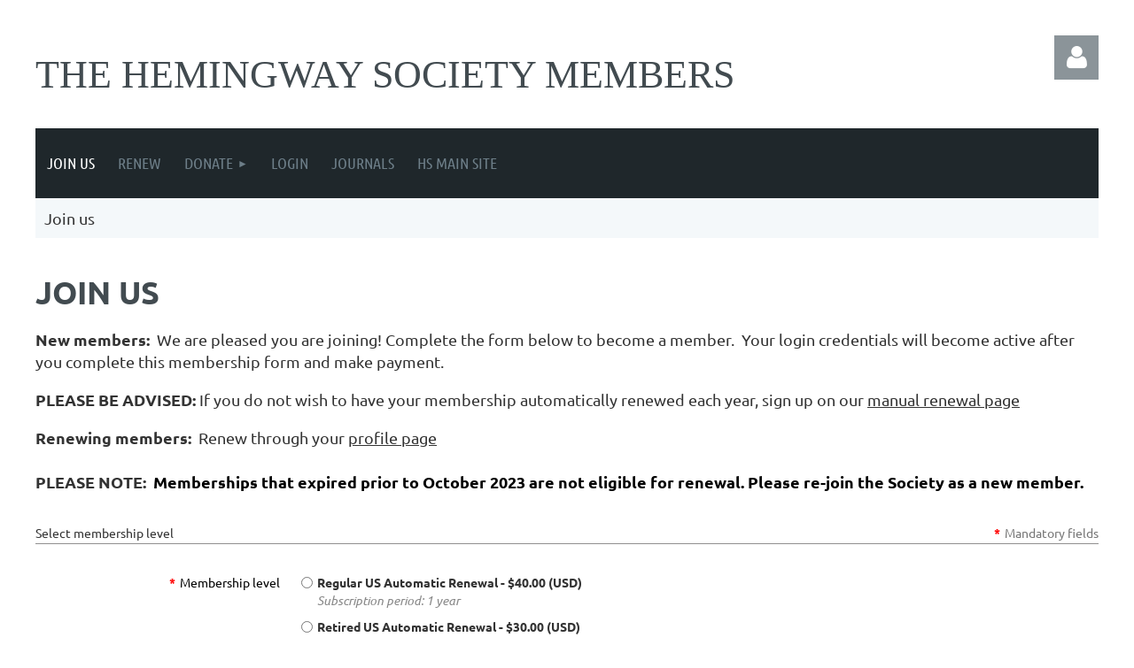

--- FILE ---
content_type: text/html; charset=utf-8
request_url: https://www.google.com/recaptcha/api2/anchor?ar=1&k=6LfmM_UhAAAAAJSHT-BwkAlQgN0mMViOmaK7oEIV&co=aHR0cHM6Ly9tZW1iZXJzLmhlbWluZ3dheXNvY2lldHkub3JnOjQ0Mw..&hl=en&v=PoyoqOPhxBO7pBk68S4YbpHZ&theme=light&size=invisible&anchor-ms=20000&execute-ms=30000&cb=1no645wtecu8
body_size: 49366
content:
<!DOCTYPE HTML><html dir="ltr" lang="en"><head><meta http-equiv="Content-Type" content="text/html; charset=UTF-8">
<meta http-equiv="X-UA-Compatible" content="IE=edge">
<title>reCAPTCHA</title>
<style type="text/css">
/* cyrillic-ext */
@font-face {
  font-family: 'Roboto';
  font-style: normal;
  font-weight: 400;
  font-stretch: 100%;
  src: url(//fonts.gstatic.com/s/roboto/v48/KFO7CnqEu92Fr1ME7kSn66aGLdTylUAMa3GUBHMdazTgWw.woff2) format('woff2');
  unicode-range: U+0460-052F, U+1C80-1C8A, U+20B4, U+2DE0-2DFF, U+A640-A69F, U+FE2E-FE2F;
}
/* cyrillic */
@font-face {
  font-family: 'Roboto';
  font-style: normal;
  font-weight: 400;
  font-stretch: 100%;
  src: url(//fonts.gstatic.com/s/roboto/v48/KFO7CnqEu92Fr1ME7kSn66aGLdTylUAMa3iUBHMdazTgWw.woff2) format('woff2');
  unicode-range: U+0301, U+0400-045F, U+0490-0491, U+04B0-04B1, U+2116;
}
/* greek-ext */
@font-face {
  font-family: 'Roboto';
  font-style: normal;
  font-weight: 400;
  font-stretch: 100%;
  src: url(//fonts.gstatic.com/s/roboto/v48/KFO7CnqEu92Fr1ME7kSn66aGLdTylUAMa3CUBHMdazTgWw.woff2) format('woff2');
  unicode-range: U+1F00-1FFF;
}
/* greek */
@font-face {
  font-family: 'Roboto';
  font-style: normal;
  font-weight: 400;
  font-stretch: 100%;
  src: url(//fonts.gstatic.com/s/roboto/v48/KFO7CnqEu92Fr1ME7kSn66aGLdTylUAMa3-UBHMdazTgWw.woff2) format('woff2');
  unicode-range: U+0370-0377, U+037A-037F, U+0384-038A, U+038C, U+038E-03A1, U+03A3-03FF;
}
/* math */
@font-face {
  font-family: 'Roboto';
  font-style: normal;
  font-weight: 400;
  font-stretch: 100%;
  src: url(//fonts.gstatic.com/s/roboto/v48/KFO7CnqEu92Fr1ME7kSn66aGLdTylUAMawCUBHMdazTgWw.woff2) format('woff2');
  unicode-range: U+0302-0303, U+0305, U+0307-0308, U+0310, U+0312, U+0315, U+031A, U+0326-0327, U+032C, U+032F-0330, U+0332-0333, U+0338, U+033A, U+0346, U+034D, U+0391-03A1, U+03A3-03A9, U+03B1-03C9, U+03D1, U+03D5-03D6, U+03F0-03F1, U+03F4-03F5, U+2016-2017, U+2034-2038, U+203C, U+2040, U+2043, U+2047, U+2050, U+2057, U+205F, U+2070-2071, U+2074-208E, U+2090-209C, U+20D0-20DC, U+20E1, U+20E5-20EF, U+2100-2112, U+2114-2115, U+2117-2121, U+2123-214F, U+2190, U+2192, U+2194-21AE, U+21B0-21E5, U+21F1-21F2, U+21F4-2211, U+2213-2214, U+2216-22FF, U+2308-230B, U+2310, U+2319, U+231C-2321, U+2336-237A, U+237C, U+2395, U+239B-23B7, U+23D0, U+23DC-23E1, U+2474-2475, U+25AF, U+25B3, U+25B7, U+25BD, U+25C1, U+25CA, U+25CC, U+25FB, U+266D-266F, U+27C0-27FF, U+2900-2AFF, U+2B0E-2B11, U+2B30-2B4C, U+2BFE, U+3030, U+FF5B, U+FF5D, U+1D400-1D7FF, U+1EE00-1EEFF;
}
/* symbols */
@font-face {
  font-family: 'Roboto';
  font-style: normal;
  font-weight: 400;
  font-stretch: 100%;
  src: url(//fonts.gstatic.com/s/roboto/v48/KFO7CnqEu92Fr1ME7kSn66aGLdTylUAMaxKUBHMdazTgWw.woff2) format('woff2');
  unicode-range: U+0001-000C, U+000E-001F, U+007F-009F, U+20DD-20E0, U+20E2-20E4, U+2150-218F, U+2190, U+2192, U+2194-2199, U+21AF, U+21E6-21F0, U+21F3, U+2218-2219, U+2299, U+22C4-22C6, U+2300-243F, U+2440-244A, U+2460-24FF, U+25A0-27BF, U+2800-28FF, U+2921-2922, U+2981, U+29BF, U+29EB, U+2B00-2BFF, U+4DC0-4DFF, U+FFF9-FFFB, U+10140-1018E, U+10190-1019C, U+101A0, U+101D0-101FD, U+102E0-102FB, U+10E60-10E7E, U+1D2C0-1D2D3, U+1D2E0-1D37F, U+1F000-1F0FF, U+1F100-1F1AD, U+1F1E6-1F1FF, U+1F30D-1F30F, U+1F315, U+1F31C, U+1F31E, U+1F320-1F32C, U+1F336, U+1F378, U+1F37D, U+1F382, U+1F393-1F39F, U+1F3A7-1F3A8, U+1F3AC-1F3AF, U+1F3C2, U+1F3C4-1F3C6, U+1F3CA-1F3CE, U+1F3D4-1F3E0, U+1F3ED, U+1F3F1-1F3F3, U+1F3F5-1F3F7, U+1F408, U+1F415, U+1F41F, U+1F426, U+1F43F, U+1F441-1F442, U+1F444, U+1F446-1F449, U+1F44C-1F44E, U+1F453, U+1F46A, U+1F47D, U+1F4A3, U+1F4B0, U+1F4B3, U+1F4B9, U+1F4BB, U+1F4BF, U+1F4C8-1F4CB, U+1F4D6, U+1F4DA, U+1F4DF, U+1F4E3-1F4E6, U+1F4EA-1F4ED, U+1F4F7, U+1F4F9-1F4FB, U+1F4FD-1F4FE, U+1F503, U+1F507-1F50B, U+1F50D, U+1F512-1F513, U+1F53E-1F54A, U+1F54F-1F5FA, U+1F610, U+1F650-1F67F, U+1F687, U+1F68D, U+1F691, U+1F694, U+1F698, U+1F6AD, U+1F6B2, U+1F6B9-1F6BA, U+1F6BC, U+1F6C6-1F6CF, U+1F6D3-1F6D7, U+1F6E0-1F6EA, U+1F6F0-1F6F3, U+1F6F7-1F6FC, U+1F700-1F7FF, U+1F800-1F80B, U+1F810-1F847, U+1F850-1F859, U+1F860-1F887, U+1F890-1F8AD, U+1F8B0-1F8BB, U+1F8C0-1F8C1, U+1F900-1F90B, U+1F93B, U+1F946, U+1F984, U+1F996, U+1F9E9, U+1FA00-1FA6F, U+1FA70-1FA7C, U+1FA80-1FA89, U+1FA8F-1FAC6, U+1FACE-1FADC, U+1FADF-1FAE9, U+1FAF0-1FAF8, U+1FB00-1FBFF;
}
/* vietnamese */
@font-face {
  font-family: 'Roboto';
  font-style: normal;
  font-weight: 400;
  font-stretch: 100%;
  src: url(//fonts.gstatic.com/s/roboto/v48/KFO7CnqEu92Fr1ME7kSn66aGLdTylUAMa3OUBHMdazTgWw.woff2) format('woff2');
  unicode-range: U+0102-0103, U+0110-0111, U+0128-0129, U+0168-0169, U+01A0-01A1, U+01AF-01B0, U+0300-0301, U+0303-0304, U+0308-0309, U+0323, U+0329, U+1EA0-1EF9, U+20AB;
}
/* latin-ext */
@font-face {
  font-family: 'Roboto';
  font-style: normal;
  font-weight: 400;
  font-stretch: 100%;
  src: url(//fonts.gstatic.com/s/roboto/v48/KFO7CnqEu92Fr1ME7kSn66aGLdTylUAMa3KUBHMdazTgWw.woff2) format('woff2');
  unicode-range: U+0100-02BA, U+02BD-02C5, U+02C7-02CC, U+02CE-02D7, U+02DD-02FF, U+0304, U+0308, U+0329, U+1D00-1DBF, U+1E00-1E9F, U+1EF2-1EFF, U+2020, U+20A0-20AB, U+20AD-20C0, U+2113, U+2C60-2C7F, U+A720-A7FF;
}
/* latin */
@font-face {
  font-family: 'Roboto';
  font-style: normal;
  font-weight: 400;
  font-stretch: 100%;
  src: url(//fonts.gstatic.com/s/roboto/v48/KFO7CnqEu92Fr1ME7kSn66aGLdTylUAMa3yUBHMdazQ.woff2) format('woff2');
  unicode-range: U+0000-00FF, U+0131, U+0152-0153, U+02BB-02BC, U+02C6, U+02DA, U+02DC, U+0304, U+0308, U+0329, U+2000-206F, U+20AC, U+2122, U+2191, U+2193, U+2212, U+2215, U+FEFF, U+FFFD;
}
/* cyrillic-ext */
@font-face {
  font-family: 'Roboto';
  font-style: normal;
  font-weight: 500;
  font-stretch: 100%;
  src: url(//fonts.gstatic.com/s/roboto/v48/KFO7CnqEu92Fr1ME7kSn66aGLdTylUAMa3GUBHMdazTgWw.woff2) format('woff2');
  unicode-range: U+0460-052F, U+1C80-1C8A, U+20B4, U+2DE0-2DFF, U+A640-A69F, U+FE2E-FE2F;
}
/* cyrillic */
@font-face {
  font-family: 'Roboto';
  font-style: normal;
  font-weight: 500;
  font-stretch: 100%;
  src: url(//fonts.gstatic.com/s/roboto/v48/KFO7CnqEu92Fr1ME7kSn66aGLdTylUAMa3iUBHMdazTgWw.woff2) format('woff2');
  unicode-range: U+0301, U+0400-045F, U+0490-0491, U+04B0-04B1, U+2116;
}
/* greek-ext */
@font-face {
  font-family: 'Roboto';
  font-style: normal;
  font-weight: 500;
  font-stretch: 100%;
  src: url(//fonts.gstatic.com/s/roboto/v48/KFO7CnqEu92Fr1ME7kSn66aGLdTylUAMa3CUBHMdazTgWw.woff2) format('woff2');
  unicode-range: U+1F00-1FFF;
}
/* greek */
@font-face {
  font-family: 'Roboto';
  font-style: normal;
  font-weight: 500;
  font-stretch: 100%;
  src: url(//fonts.gstatic.com/s/roboto/v48/KFO7CnqEu92Fr1ME7kSn66aGLdTylUAMa3-UBHMdazTgWw.woff2) format('woff2');
  unicode-range: U+0370-0377, U+037A-037F, U+0384-038A, U+038C, U+038E-03A1, U+03A3-03FF;
}
/* math */
@font-face {
  font-family: 'Roboto';
  font-style: normal;
  font-weight: 500;
  font-stretch: 100%;
  src: url(//fonts.gstatic.com/s/roboto/v48/KFO7CnqEu92Fr1ME7kSn66aGLdTylUAMawCUBHMdazTgWw.woff2) format('woff2');
  unicode-range: U+0302-0303, U+0305, U+0307-0308, U+0310, U+0312, U+0315, U+031A, U+0326-0327, U+032C, U+032F-0330, U+0332-0333, U+0338, U+033A, U+0346, U+034D, U+0391-03A1, U+03A3-03A9, U+03B1-03C9, U+03D1, U+03D5-03D6, U+03F0-03F1, U+03F4-03F5, U+2016-2017, U+2034-2038, U+203C, U+2040, U+2043, U+2047, U+2050, U+2057, U+205F, U+2070-2071, U+2074-208E, U+2090-209C, U+20D0-20DC, U+20E1, U+20E5-20EF, U+2100-2112, U+2114-2115, U+2117-2121, U+2123-214F, U+2190, U+2192, U+2194-21AE, U+21B0-21E5, U+21F1-21F2, U+21F4-2211, U+2213-2214, U+2216-22FF, U+2308-230B, U+2310, U+2319, U+231C-2321, U+2336-237A, U+237C, U+2395, U+239B-23B7, U+23D0, U+23DC-23E1, U+2474-2475, U+25AF, U+25B3, U+25B7, U+25BD, U+25C1, U+25CA, U+25CC, U+25FB, U+266D-266F, U+27C0-27FF, U+2900-2AFF, U+2B0E-2B11, U+2B30-2B4C, U+2BFE, U+3030, U+FF5B, U+FF5D, U+1D400-1D7FF, U+1EE00-1EEFF;
}
/* symbols */
@font-face {
  font-family: 'Roboto';
  font-style: normal;
  font-weight: 500;
  font-stretch: 100%;
  src: url(//fonts.gstatic.com/s/roboto/v48/KFO7CnqEu92Fr1ME7kSn66aGLdTylUAMaxKUBHMdazTgWw.woff2) format('woff2');
  unicode-range: U+0001-000C, U+000E-001F, U+007F-009F, U+20DD-20E0, U+20E2-20E4, U+2150-218F, U+2190, U+2192, U+2194-2199, U+21AF, U+21E6-21F0, U+21F3, U+2218-2219, U+2299, U+22C4-22C6, U+2300-243F, U+2440-244A, U+2460-24FF, U+25A0-27BF, U+2800-28FF, U+2921-2922, U+2981, U+29BF, U+29EB, U+2B00-2BFF, U+4DC0-4DFF, U+FFF9-FFFB, U+10140-1018E, U+10190-1019C, U+101A0, U+101D0-101FD, U+102E0-102FB, U+10E60-10E7E, U+1D2C0-1D2D3, U+1D2E0-1D37F, U+1F000-1F0FF, U+1F100-1F1AD, U+1F1E6-1F1FF, U+1F30D-1F30F, U+1F315, U+1F31C, U+1F31E, U+1F320-1F32C, U+1F336, U+1F378, U+1F37D, U+1F382, U+1F393-1F39F, U+1F3A7-1F3A8, U+1F3AC-1F3AF, U+1F3C2, U+1F3C4-1F3C6, U+1F3CA-1F3CE, U+1F3D4-1F3E0, U+1F3ED, U+1F3F1-1F3F3, U+1F3F5-1F3F7, U+1F408, U+1F415, U+1F41F, U+1F426, U+1F43F, U+1F441-1F442, U+1F444, U+1F446-1F449, U+1F44C-1F44E, U+1F453, U+1F46A, U+1F47D, U+1F4A3, U+1F4B0, U+1F4B3, U+1F4B9, U+1F4BB, U+1F4BF, U+1F4C8-1F4CB, U+1F4D6, U+1F4DA, U+1F4DF, U+1F4E3-1F4E6, U+1F4EA-1F4ED, U+1F4F7, U+1F4F9-1F4FB, U+1F4FD-1F4FE, U+1F503, U+1F507-1F50B, U+1F50D, U+1F512-1F513, U+1F53E-1F54A, U+1F54F-1F5FA, U+1F610, U+1F650-1F67F, U+1F687, U+1F68D, U+1F691, U+1F694, U+1F698, U+1F6AD, U+1F6B2, U+1F6B9-1F6BA, U+1F6BC, U+1F6C6-1F6CF, U+1F6D3-1F6D7, U+1F6E0-1F6EA, U+1F6F0-1F6F3, U+1F6F7-1F6FC, U+1F700-1F7FF, U+1F800-1F80B, U+1F810-1F847, U+1F850-1F859, U+1F860-1F887, U+1F890-1F8AD, U+1F8B0-1F8BB, U+1F8C0-1F8C1, U+1F900-1F90B, U+1F93B, U+1F946, U+1F984, U+1F996, U+1F9E9, U+1FA00-1FA6F, U+1FA70-1FA7C, U+1FA80-1FA89, U+1FA8F-1FAC6, U+1FACE-1FADC, U+1FADF-1FAE9, U+1FAF0-1FAF8, U+1FB00-1FBFF;
}
/* vietnamese */
@font-face {
  font-family: 'Roboto';
  font-style: normal;
  font-weight: 500;
  font-stretch: 100%;
  src: url(//fonts.gstatic.com/s/roboto/v48/KFO7CnqEu92Fr1ME7kSn66aGLdTylUAMa3OUBHMdazTgWw.woff2) format('woff2');
  unicode-range: U+0102-0103, U+0110-0111, U+0128-0129, U+0168-0169, U+01A0-01A1, U+01AF-01B0, U+0300-0301, U+0303-0304, U+0308-0309, U+0323, U+0329, U+1EA0-1EF9, U+20AB;
}
/* latin-ext */
@font-face {
  font-family: 'Roboto';
  font-style: normal;
  font-weight: 500;
  font-stretch: 100%;
  src: url(//fonts.gstatic.com/s/roboto/v48/KFO7CnqEu92Fr1ME7kSn66aGLdTylUAMa3KUBHMdazTgWw.woff2) format('woff2');
  unicode-range: U+0100-02BA, U+02BD-02C5, U+02C7-02CC, U+02CE-02D7, U+02DD-02FF, U+0304, U+0308, U+0329, U+1D00-1DBF, U+1E00-1E9F, U+1EF2-1EFF, U+2020, U+20A0-20AB, U+20AD-20C0, U+2113, U+2C60-2C7F, U+A720-A7FF;
}
/* latin */
@font-face {
  font-family: 'Roboto';
  font-style: normal;
  font-weight: 500;
  font-stretch: 100%;
  src: url(//fonts.gstatic.com/s/roboto/v48/KFO7CnqEu92Fr1ME7kSn66aGLdTylUAMa3yUBHMdazQ.woff2) format('woff2');
  unicode-range: U+0000-00FF, U+0131, U+0152-0153, U+02BB-02BC, U+02C6, U+02DA, U+02DC, U+0304, U+0308, U+0329, U+2000-206F, U+20AC, U+2122, U+2191, U+2193, U+2212, U+2215, U+FEFF, U+FFFD;
}
/* cyrillic-ext */
@font-face {
  font-family: 'Roboto';
  font-style: normal;
  font-weight: 900;
  font-stretch: 100%;
  src: url(//fonts.gstatic.com/s/roboto/v48/KFO7CnqEu92Fr1ME7kSn66aGLdTylUAMa3GUBHMdazTgWw.woff2) format('woff2');
  unicode-range: U+0460-052F, U+1C80-1C8A, U+20B4, U+2DE0-2DFF, U+A640-A69F, U+FE2E-FE2F;
}
/* cyrillic */
@font-face {
  font-family: 'Roboto';
  font-style: normal;
  font-weight: 900;
  font-stretch: 100%;
  src: url(//fonts.gstatic.com/s/roboto/v48/KFO7CnqEu92Fr1ME7kSn66aGLdTylUAMa3iUBHMdazTgWw.woff2) format('woff2');
  unicode-range: U+0301, U+0400-045F, U+0490-0491, U+04B0-04B1, U+2116;
}
/* greek-ext */
@font-face {
  font-family: 'Roboto';
  font-style: normal;
  font-weight: 900;
  font-stretch: 100%;
  src: url(//fonts.gstatic.com/s/roboto/v48/KFO7CnqEu92Fr1ME7kSn66aGLdTylUAMa3CUBHMdazTgWw.woff2) format('woff2');
  unicode-range: U+1F00-1FFF;
}
/* greek */
@font-face {
  font-family: 'Roboto';
  font-style: normal;
  font-weight: 900;
  font-stretch: 100%;
  src: url(//fonts.gstatic.com/s/roboto/v48/KFO7CnqEu92Fr1ME7kSn66aGLdTylUAMa3-UBHMdazTgWw.woff2) format('woff2');
  unicode-range: U+0370-0377, U+037A-037F, U+0384-038A, U+038C, U+038E-03A1, U+03A3-03FF;
}
/* math */
@font-face {
  font-family: 'Roboto';
  font-style: normal;
  font-weight: 900;
  font-stretch: 100%;
  src: url(//fonts.gstatic.com/s/roboto/v48/KFO7CnqEu92Fr1ME7kSn66aGLdTylUAMawCUBHMdazTgWw.woff2) format('woff2');
  unicode-range: U+0302-0303, U+0305, U+0307-0308, U+0310, U+0312, U+0315, U+031A, U+0326-0327, U+032C, U+032F-0330, U+0332-0333, U+0338, U+033A, U+0346, U+034D, U+0391-03A1, U+03A3-03A9, U+03B1-03C9, U+03D1, U+03D5-03D6, U+03F0-03F1, U+03F4-03F5, U+2016-2017, U+2034-2038, U+203C, U+2040, U+2043, U+2047, U+2050, U+2057, U+205F, U+2070-2071, U+2074-208E, U+2090-209C, U+20D0-20DC, U+20E1, U+20E5-20EF, U+2100-2112, U+2114-2115, U+2117-2121, U+2123-214F, U+2190, U+2192, U+2194-21AE, U+21B0-21E5, U+21F1-21F2, U+21F4-2211, U+2213-2214, U+2216-22FF, U+2308-230B, U+2310, U+2319, U+231C-2321, U+2336-237A, U+237C, U+2395, U+239B-23B7, U+23D0, U+23DC-23E1, U+2474-2475, U+25AF, U+25B3, U+25B7, U+25BD, U+25C1, U+25CA, U+25CC, U+25FB, U+266D-266F, U+27C0-27FF, U+2900-2AFF, U+2B0E-2B11, U+2B30-2B4C, U+2BFE, U+3030, U+FF5B, U+FF5D, U+1D400-1D7FF, U+1EE00-1EEFF;
}
/* symbols */
@font-face {
  font-family: 'Roboto';
  font-style: normal;
  font-weight: 900;
  font-stretch: 100%;
  src: url(//fonts.gstatic.com/s/roboto/v48/KFO7CnqEu92Fr1ME7kSn66aGLdTylUAMaxKUBHMdazTgWw.woff2) format('woff2');
  unicode-range: U+0001-000C, U+000E-001F, U+007F-009F, U+20DD-20E0, U+20E2-20E4, U+2150-218F, U+2190, U+2192, U+2194-2199, U+21AF, U+21E6-21F0, U+21F3, U+2218-2219, U+2299, U+22C4-22C6, U+2300-243F, U+2440-244A, U+2460-24FF, U+25A0-27BF, U+2800-28FF, U+2921-2922, U+2981, U+29BF, U+29EB, U+2B00-2BFF, U+4DC0-4DFF, U+FFF9-FFFB, U+10140-1018E, U+10190-1019C, U+101A0, U+101D0-101FD, U+102E0-102FB, U+10E60-10E7E, U+1D2C0-1D2D3, U+1D2E0-1D37F, U+1F000-1F0FF, U+1F100-1F1AD, U+1F1E6-1F1FF, U+1F30D-1F30F, U+1F315, U+1F31C, U+1F31E, U+1F320-1F32C, U+1F336, U+1F378, U+1F37D, U+1F382, U+1F393-1F39F, U+1F3A7-1F3A8, U+1F3AC-1F3AF, U+1F3C2, U+1F3C4-1F3C6, U+1F3CA-1F3CE, U+1F3D4-1F3E0, U+1F3ED, U+1F3F1-1F3F3, U+1F3F5-1F3F7, U+1F408, U+1F415, U+1F41F, U+1F426, U+1F43F, U+1F441-1F442, U+1F444, U+1F446-1F449, U+1F44C-1F44E, U+1F453, U+1F46A, U+1F47D, U+1F4A3, U+1F4B0, U+1F4B3, U+1F4B9, U+1F4BB, U+1F4BF, U+1F4C8-1F4CB, U+1F4D6, U+1F4DA, U+1F4DF, U+1F4E3-1F4E6, U+1F4EA-1F4ED, U+1F4F7, U+1F4F9-1F4FB, U+1F4FD-1F4FE, U+1F503, U+1F507-1F50B, U+1F50D, U+1F512-1F513, U+1F53E-1F54A, U+1F54F-1F5FA, U+1F610, U+1F650-1F67F, U+1F687, U+1F68D, U+1F691, U+1F694, U+1F698, U+1F6AD, U+1F6B2, U+1F6B9-1F6BA, U+1F6BC, U+1F6C6-1F6CF, U+1F6D3-1F6D7, U+1F6E0-1F6EA, U+1F6F0-1F6F3, U+1F6F7-1F6FC, U+1F700-1F7FF, U+1F800-1F80B, U+1F810-1F847, U+1F850-1F859, U+1F860-1F887, U+1F890-1F8AD, U+1F8B0-1F8BB, U+1F8C0-1F8C1, U+1F900-1F90B, U+1F93B, U+1F946, U+1F984, U+1F996, U+1F9E9, U+1FA00-1FA6F, U+1FA70-1FA7C, U+1FA80-1FA89, U+1FA8F-1FAC6, U+1FACE-1FADC, U+1FADF-1FAE9, U+1FAF0-1FAF8, U+1FB00-1FBFF;
}
/* vietnamese */
@font-face {
  font-family: 'Roboto';
  font-style: normal;
  font-weight: 900;
  font-stretch: 100%;
  src: url(//fonts.gstatic.com/s/roboto/v48/KFO7CnqEu92Fr1ME7kSn66aGLdTylUAMa3OUBHMdazTgWw.woff2) format('woff2');
  unicode-range: U+0102-0103, U+0110-0111, U+0128-0129, U+0168-0169, U+01A0-01A1, U+01AF-01B0, U+0300-0301, U+0303-0304, U+0308-0309, U+0323, U+0329, U+1EA0-1EF9, U+20AB;
}
/* latin-ext */
@font-face {
  font-family: 'Roboto';
  font-style: normal;
  font-weight: 900;
  font-stretch: 100%;
  src: url(//fonts.gstatic.com/s/roboto/v48/KFO7CnqEu92Fr1ME7kSn66aGLdTylUAMa3KUBHMdazTgWw.woff2) format('woff2');
  unicode-range: U+0100-02BA, U+02BD-02C5, U+02C7-02CC, U+02CE-02D7, U+02DD-02FF, U+0304, U+0308, U+0329, U+1D00-1DBF, U+1E00-1E9F, U+1EF2-1EFF, U+2020, U+20A0-20AB, U+20AD-20C0, U+2113, U+2C60-2C7F, U+A720-A7FF;
}
/* latin */
@font-face {
  font-family: 'Roboto';
  font-style: normal;
  font-weight: 900;
  font-stretch: 100%;
  src: url(//fonts.gstatic.com/s/roboto/v48/KFO7CnqEu92Fr1ME7kSn66aGLdTylUAMa3yUBHMdazQ.woff2) format('woff2');
  unicode-range: U+0000-00FF, U+0131, U+0152-0153, U+02BB-02BC, U+02C6, U+02DA, U+02DC, U+0304, U+0308, U+0329, U+2000-206F, U+20AC, U+2122, U+2191, U+2193, U+2212, U+2215, U+FEFF, U+FFFD;
}

</style>
<link rel="stylesheet" type="text/css" href="https://www.gstatic.com/recaptcha/releases/PoyoqOPhxBO7pBk68S4YbpHZ/styles__ltr.css">
<script nonce="kCuIkuupynwXQ1YF80F6kQ" type="text/javascript">window['__recaptcha_api'] = 'https://www.google.com/recaptcha/api2/';</script>
<script type="text/javascript" src="https://www.gstatic.com/recaptcha/releases/PoyoqOPhxBO7pBk68S4YbpHZ/recaptcha__en.js" nonce="kCuIkuupynwXQ1YF80F6kQ">
      
    </script></head>
<body><div id="rc-anchor-alert" class="rc-anchor-alert"></div>
<input type="hidden" id="recaptcha-token" value="[base64]">
<script type="text/javascript" nonce="kCuIkuupynwXQ1YF80F6kQ">
      recaptcha.anchor.Main.init("[\x22ainput\x22,[\x22bgdata\x22,\x22\x22,\[base64]/[base64]/[base64]/[base64]/[base64]/UltsKytdPUU6KEU8MjA0OD9SW2wrK109RT4+NnwxOTI6KChFJjY0NTEyKT09NTUyOTYmJk0rMTxjLmxlbmd0aCYmKGMuY2hhckNvZGVBdChNKzEpJjY0NTEyKT09NTYzMjA/[base64]/[base64]/[base64]/[base64]/[base64]/[base64]/[base64]\x22,\[base64]\x22,\x22XsKew4oaw6fChcO0S8OWwrFiOsO3DsKpeWJKw7HDrzDDtMK/wpbCimfDvl/DlwoLaDIXewA+V8KuwrZUwoFGIx4lw6TCrTVRw63CiWppwpAPL0jClUYvw73Cl8Kqw5JSD3fCqXXDs8KNMcKDwrDDjEcFIMK2wozDrMK1I2c1wo3CoMOpTcOVwo7DrQ7DkF0HfMK4wrXDo8O/YMKWwq9vw4UcN1/CtsKkABx8Ki/Cp0TDnsKyw5TCmcOtw53Cs8OwZMKmwqvDphTDoQ7Dm2I+woDDscKtT8KREcKeOUMdwrMTwoA6eBrDggl4w73CsDfCl2NcwobDjT/DnUZUw6vDomUOw74Bw67DrCHCoiQ/w5HCmHpjLFptcVHDmCErLsOkTFXCqsOKW8OcwqB+DcK9woHCtMOAw6TClj/CnngDFiIaEnc/w6jDhhFbWDTCkWhUwo3CqMOiw6ZRKcO/wpnDi0YxDsK+NC3CnEbCsV49wr/[base64]/DgyLDkkvCi8Omwr9KDjTCqmMVwqZaw791w6FcJMOgDx1aw7fCqMKQw63CgDLCkgjCmE3ClW7CsyBhV8O3OUdCBcKowr7DgR47w7PCqjnDgcKXJsKfP0XDmcKLw7LCpyvDsAg+w5zCrCkRQ3Znwr9YKcOzBsK3w6XCnH7CjU/CpcKNWMKNLxpeaCYWw6/DqMKhw7LCrXl6WwTDthg4AsO+TgF7RBnDl0zDqTASwqYzwrAxaMK4wpJ1w4UJwqN+eMO5Q3E9Pw/CoVzCjw8tVxgpQxLDh8Kew4k7w77DicOQw5tIwoPCqsKZFytmwqzCsjDCtXxgYcOJcsKGwprCmsKAwqDCsMOjXXDDlsOjb0fDtiFSaFJwwqdFwrAkw6fCtsKkwrXCscKtwrEfTgHDmVkHw6TCgsKjeQFow5lVw41nw6bCmsKtw4DDrcO+bw5XwrwBwqVcaTfCjcK/w6YNwrZ4wr9FewLDoMKUBDcoBDHCqMKXHcOmwrDDgMOiYMKmw4IHAsK+wqw1wofCscK4WVlfwq0Rw7VmwrErw5/DpsKQa8KCwpByRB7CpGM/w54LfTkuwq0jw7bDgMO5wrbDqcK0w7wHwpR3DFHDl8K2wpfDuF/CisOjYsKzw6XChcKnZMKHCsOkYRDDocK/aF7Dh8KhNMObdmvCk8KiMMOpw75ucsK8w5HCqHVfwpkXZh40wqXDhDjDu8OWwrXDq8KhKBtcw5LDrMOLwq/CsnXCgidwwqRzZMOlMsKNwpHCp8KbwozCvm3CjMKxWsKWH8KkwpjDhWteZ21OWMOMY8KeK8Kywo/CusO/w7cdw64zw6XCvDIBwqjCkF7DkVXCtnjClFw6w4XDgsKEF8KLwoRyWiEJwrDCpMOZFXTCs2BRwr0Mw7JnacOOdU8Ye8KCAlfDoCJXwpshwqjDjsOWXcKVIsOKw71ow5/ChsKlfsO2ZMKYe8KRAmwcwrDCisKuDSHCm2/DrMKdaVAYUBYZNVvCtMOLDsOzw698KMKVw6tqIFjCnQ3Co2rCsXrDr8OCa0jDs8KeKcK3w5cSc8KGGD/CncKmEycfdMKsCx5zw7NVbsKCcQfDv8OcwpHCswBFVsKLbUsfwoIRwqDCs8KCPMKQaMOjw5BywqrDosKww4nDn1s4L8O4wpR0w6HDsFscw5rDrTbCn8KtwrsQwonDszLDtxVPw79OF8Kbw73CkWDDusKcwpjDj8KCw40dA8Orwog/E8Kkd8KIZMKiwpvDmQdIw5Z+SG8wC00ZVAPDtsOiJ0LDjcKpfMO5w77DnBfDkMKmLQgJJcO3YmEoTMKCHGzDlkUpb8Kmw5/Cm8OpKAbCsW3Co8Opw5/[base64]/CoS/[base64]/DtTfDhRYBKMOyw6ELw4U+w4USbsOBQh7DoMKZw6Ize8KtScKsJ2nDpMKyFzMcw7AxwoTCsMK4SAzCuMOte8OHTcKLQ8OtesKROMOlwpPCvzZ1wr5UQsOeLcKRw697w5N6QcORb8KIQMOcP8Ktw7AhDkvCuHfDoMOLwp/DhsOTYcK5w4fDo8Klw65ZAsKfFMONw4YMwp17w6N2wqZawo3DhMOKw7PDuG1HasOvDsKww4VhwqzCqMKSw4MzYg9nw6XDqEB7KxTCok4gKMKqw44TwrTDljVbwq/DhivDv8OvwrjDisOhw6jCk8KDwqFLRMKIAS/ChMOdM8KPV8K6wrI/w7bDllEawojDhChVw6fDhS5nejDCi1LCqcKxw7/DmMOPw6AdGisOwrLCqcKxRMOIw7pIwr3DrcOmw4fDrcOwFMK8wr3CvH8Pw68HZjU3w4cse8OWAiFfw7FowobDq2liw6PCl8KwRBx/dFjDjjvCtcKOw4/CmcO2w6VpJVkRwr7DlCTDnMKTAl8hwrPCpMKtwqAsIVBLw6nDrXzCq8Kowr8XQ8KNesKIwpXDlVTDn8KcwrdawrkXOcOcw74RQ8KJw5PCkcKRwq3CuBnDg8KiwqUXwqZawocyWMOfw79Pwq/CsjRgHmrCpMOGw74MWTg4w5PCu0/Cv8Kbw7Z3w7jDgRXChzF6EmPDoXvDhk44NEzDsi3Cg8KewoLDncK9w6IKZMO3V8O6w7/DrifCnwjCnxPDhBHDr3nCscO1w7piwpNrw4dfeXfChMKZw4DDiMOgwrnClkTDr8Klw7xlNSAYwqIHw7xAeUfDlMKFw7wEw5AlAjzDj8O4esK1NQE/wqp6H3XCssK7woDDiMOfTFPCpSfDvMKvYsKlGsOyw5TCkMKfXnJUwp/Du8KlVcKgQT7CpXbDosOKwqYeeE/[base64]/wqtXG8OcfMOvwq92w5jDnRrDqsKbw6TCj2XDrcK1DkHCqMK3HMKzEcOAw5fDjzcsKcK2wqrDvsKPDMKwwoQKw4fCjwUiw4UBTsKewonCtMOcacOZWErCv3kOXWRuaQXDgR7DjcKZPloRwp/[base64]/wq4/wo4IXMKAGW1kw4bCjsOLwrDCoS5YRz7CpQxbfsK3VWnClnnCqX7Co8KqaMOIw47Cs8OSd8OleW7DkcOOwrA/w5VLYMORwrvCuwvCncKDMxZXw4pCwoPCvw3DoT7CpxopwoZgNjrCiMOlw6vDisKTVMO8wqfDpgnDlzt1WgrCuiYHa1tdwqbCn8OAdsKLw7cbw5XCo3jCtsO8OUrCrMOTwo3CnUEiw4lwwqrCoEPDrMOMw6gpwoYtFQjClnTCncK/w69jw4HCkcOaw73Ck8KvCFshwpTDqUFKCljDvMKrTMKoLcK0w6FUbsKCCMKrwqcED1hRDiFNw53DpzvCqCcaHcO9NWnDqcKIeWzCkMKrasOow51PWErCpRRtRjfDoWtMwqlfwobDiUQnw6Y4HMKdflAeH8Oowo4twrdTEDdjAsOXw78aRcK/XsOeYMOqTCTCocO5w5Uiw6HDmMO6w6zDqMO9VSDDgMKXK8O/K8KHPnPDhn3Co8OJw7XCiMOdw4BMwqPDmsOdw4PCmsODYmBkOcKLwoBsw6XCuXlmWmHDvWsnW8OjwoLDmMOgw5crdMOBI8OARMOAw6DChixJNsOAw6nDvlrCmcOvfzoIwoHDtRUzM8Ovf0zCl8KRw4B/wqJlwpXCgjEWw6zDl8OFw5HDkEJiwpnDo8OPJkEfwrTChMKuDcK/wqRYJVZEw64rwpjDu3AdwpfCqAZzWDrDkQPChgnDgcKmQsOcw4I3awDCpBPDri/DlhnDgXkcwrZtwoJHw4PCpgzDvxXClcOgTVrCiHvDt8KFPcKsfB1JCXjCmG4OwprDo8Kiw6DCu8K4wqLDnTjCmnXDk3DDjmXDscKPQMODwpcowqhFcGBvwrXDkmBEw60/Cl5qw71hHsK4LwvCpHNvwqMyVMKsDMKqwpw5w47Dr8OscMKkcsOWLSJpw4HDkMKLGkNeYsODwqQcwoHDsg7CtV/[base64]/[base64]/Dt8OVecOMwqPDocOmwoHDvVFmKMO5NDbDh8OBw742w47DgsOKBcKAWTvDnDLCmWkzw6TCqsKYw5hhJG0CHsKfM07ClcOZwrrDtFRQZcOEbC7Dn21pw4rCtsK3PhbDhkp7w4/DjyDCpBcKfm3ClU40FQ0db8KNw6jDnwfDo8KeR2wrwqRjwrjDp0oBQMK1NhvDmBoVw7DCgwkbRMOqw5jCnCF9UB7CncKnex0iVwHCmERewrRUw5cEb1pEwrw0IsOEUcKEOTU/DHB9w7fDkcKKYkPDoAMkRy3Co3xHWsKsEsKSw7drWlxEw6Urw7rCqB/ChsK5wpZ6TnvDqMKETmrCkx17w7lIHmNKBH4CwozDp8O2wqTDmcKuw6bClFPCknoXK8Oqwqw2UMKzCBvCnEhywoDDqMKWwoTDmMOXw5LDpQTCrirDlcOowpoJwqLCtMOTcGBIQcKtw47DkmrDkDjClBXCjMK3JjFPG0ddcmZsw4ciw6F4wozCg8KTwqlnw5/[base64]/DgsKOHFvDt1hww4g5XFtCw7Atw5nDrcKuUsKLUiJ0W8KFwopDOEZXQ3rDosOsw5Ucw6zDqAHDjSkicSklwrcbwrbDtMOww5oWw5TCjEnCpsKiEMK4w63DsMOOAybCvSXCv8OzwogKMShdwpJ9wpMuw5/DjGHDjzR0PMO0Tn1Iwo3DkCDCvsK3JMK7EMOVNsKgwpHCp8K7w7prMz92w5HDhMOYw63Dt8KHwq40JsK6UcOFw5dSwp/Dh1nCkcKXw5nDhHzDsk8odzrDlcKew7pJw4/Dp1rCoMKKSsKJF8Olw5bDhcOFwoNzwpDCkmnDq8KXw6/DkzPCpcOqdcO6PMODMSXCqsORQsKKFFRqwoZGw73DvlPDmMOYw7F+wpEIXmpvw6HDucOFw67DkMOuw4PDi8KIw65/wqgTJ8KSZMKRw6vClcOiwqLCicKowpkDwqPDiwtjOk10D8Kyw4kSw6nCsVTDlj3DosOkwrzDgjjCg8O3wrt4w4rDmG/DgBo3wroOFsKfX8OGdEnDkMKIwoE+HcOTTxk4Q8KLwrRTwojCsh7DiMK/w5YaFw0lw58hFjFuw60IT8OsETDDmsKLVzHCrsKMCMKZBjfCgj/CqsOgw6vCpcKuKD5dw4NDwq54OlxdIcOZE8KKwrLCq8O1M2nCjsOswrIHw5wKw6RVw5nClcK/e8Oww67Dh2/DjUPCk8KrOcKGFi1Rw4zDpsKmwq7CoQh/w4HCiMOzw61zO8OAHsOTAMOfUhNYFMOdw4nCpQs5bMOjamgSfHjCi07Dm8K5FWlPwr3Do2Alw6E7MBfDtn9swq3DvV3CukY4OVkTw4/DpGNqXMKvw6MRwpTDuHxbw6LChgVza8OJRcKCGcO1VsOSaUPDjgJAw47Dhh/Dgi1tG8KRw5Qpwo3DosOUX8OvC2PDlMO1YMOnSMO6w7vDrMKcCRFlVsOWw4PCoHbCin0KwoUIRMKnwqPCl8OuBFMrWcOLw73Dt3MLfsOxw6XCvEXDm8Olw4tMJHtDw6PDiHzCtsORw5g/wo3Dp8KSwrLDjUpydWbCgMK/IMKBwr7CgsKRwqI6w7LCpsKvF17DnMK1ZDzClMKJJAnDs17Ci8OyZ2vCqSnDrMOTw4hjIsK0RsK5FcO1CDzCrcKJUMK7NMK2X8K1woDClsKTUEosw7XCs8OLVG3CksKXRsKXBcO/w6tvwrt5LMK/w43DtMKzU8OLOXDCll/Do8KwwqwUwrcBw5FPw4TDr3vDgGXCmmXClR7DmMO1c8O9wrvCjMOCwr/Dh8Onw5zDuGADLcOCV3DDiAAbw4TCnGlPwr9MJ07CpTPCtGzCq8Ota8ODT8OqGsO0TTR8G30Zwp9RP8OEw63Ci2wOw6pfw7/CnsKVOcKCw6JmwqzDlTHCq2EuASzCklLDtChiw7FOw5sLen3CncOUw67CosKsw7kOw7DCoMOww6d7wrcbaMOfKMOySsK4RMO2wrPDucOWwojDj8K1Mh0lLjUjwqXDjsKAVl/CkxM4AcKlM8Kkw7rDtsKQQcOwBcOqw5XDt8O+wprCjMONHwMMw6Bqw65ALcKNJMK/asO2w4gbMsKJOxTCh1PDtcKKwokmawLCjDDDo8K5cMOkWMKiT8K8w6VYXMOzYTZlGynDqzrCgsKAw6hONVbDnBtiWDtECRAEGcOrwqXCrMO8CsOoS2opOm/CkMOAacOcKcKEwrEnWMOxwqhlRcO6wpQqbTMPMm0fS3o2YsO+NnHCn0zCrBcyw6lewrvCisOOBnxqw7FsXsKcwqHCpsKzw7PCtMO/w7nCjcO0BsOqwqA2wofDtHvDhMKaT8OFbMOgFCLDg05Rw5c5WMOswqXDrmB3woUyUcK4ATPDkcOQw61KwoLCqWg8w4TCtAN/w4XDpC8Fwpslw4JZP3HCosOeJ8Krw6gBwqnCjcKOw5HCqkXDgcK9QsKRw47DqcOFXsOwwq/DsGLCmcOHTXzDpnEoQsORwqDDvMKZFRpew45gwrFxKyE7H8O/w4DDn8OcwqnCiG/DksOTw5gRZT7ChMKWOcKJw5/Cux0LwrjDlcKtwqAJXcO6wrRMUsKaJwnCl8OhLyrDv0/CsgLDmj3DlsOnw6QXwq7DtUpGKBBmwq/DnELChz17G2dDFMO2a8O1d3zCmMKcGXU5IBrDvB7DvsOLw4gTwprDuMK9wr8lw7osw6XCjVzDv8KoQ1bCqkfCsE82w6TDgMKCw488WsK/[base64]/[base64]/CpsOxezvChMKpMn4VwptSwqdbUMKqdcOkwrYGwo3CuMOjw5ghwqFEwqssKh3DtH7CmsOXJmlZw5zCsxTCrMKBwpQ3AMOlw4nCu1Vye8KWD03CrsKbecOIw7k4w5dow55uw6EYIMOTbzALwo9Mw6/[base64]/IEtCwpEHfkfDhCXCoSTCvcOYw6LCuS02BXXCrno9w5LCtMK0WEpzMnXDrBIpdMKHwpXCmlzCuQ/Cl8Oewp3DtyvDim7Cm8Orw57DusKXFsO2wqVXclgqdzLCrU7CnTVGwpbDhcKRQwI3T8OTwoPCgB7CkABWw6/DvEdBWMKlL2/ChgXCrMKUA8OIBQzCnsO6e8KtYsK+woHDl30sGwTDoHowwqB4wp/DssKKTsKlN8K4GcOrw5jDqMO3wq9hwrwrw7bDv2/CkRAEdlRFw7URw4PCtz55S0FuVyZHwqw0d2NIDcOFwq/ChCzCiBgtP8OiwoBYw7ILw6PDhsOrwoo2dVvCsMKXClbCjHECwodXwqjCuMKnf8KTw4V3wr3CpBpNHcO1w6vDp2PCkhnDrsKHw51ewo9zJ3N4wqDCrcKUw7/CqQYww5PCuMKMwqEUAxpRw6/DsSvDpCJpwrnDogPDlWtiw4rDn17ChmADw5zClzHDh8O0PcOzRcKdwrbDrxjCmMOsJcOVZFVgwrLDl0zCv8K3wpLDssKNecOBwq3Dn2BiNcOBw4LDpsKvXsOSw5zCh8KUA8OKwpVVw7p3QB01fsOTM8KfwpV/woERwpJCandCeTLDrCbDl8KTwo4/[base64]/SwwwwrHCpsKtw7vDmcK7CsKhLcKbwpvCmsO9CWgcwrphw5AzYVFWw5PCnhDCpA1kLsO3wplGHFQ5wqbCm8KfBz7DkmoEXy5HS8K0X8KAwrnDk8O6w6QCKcOtwqrDlMOhwpE/LVgNa8K7w61FQMKzQTPCt1rDsWEOKsOww67Drw0pT0dbwqzDkh5TwpLDuituYGs/ccO5SRQGw7LCu2LDkcKqV8O7woDClDxRw7tRI3lwYATCqMK/w5cHwrHCksOKYgQWS8KNZV3CiX7CoMOWanpNS0jChcKWBTpbXSETw589w7fCkxnClMOAGsOcS1HDrcOlPifDh8KoXAAvw73Du13DqMOhw7/DhcKwwq4xw7TDlcO7IwLDuXTDn3ocwq8+wpnCuhF0wpDCnQPCukJjwojDmHsfbsO8wo3DjBrDti9Kwo4hw5fCrcKPw5lEG1BzIsKuP8KnLsOawpBZw7jCssK6w7wfKiNGDcK3JgUVNFAEwoTCkRTCqCZHT08/w6jDhQMEw5jDinsbw6/DryfDtcK+f8K/Hg0kwqLCjcKdwpPDj8O6w6rDp8OswoXDrcKkwprDj2rDsWIWw6hCwrPDi1vDgMKMGHELSgwnw5AUIXpBwpIocMOjYz5lcybDnsK6w5rDkcOtw7hGw7IhwqB/QR/DrnTCtsOaWhJ+wrd1dcKWdcKewo4oYMKDwqQPw4tgL2g1wr8Fw5JlYMOAHD7Cuy/CkX5NwrnDicOCwoXCisO8wpLDmSXDqDnDqsKpXsOOw6DDnMOWRcKlw53CnQt3woURP8KDw78qwrNLwqjCmsK4PMKEwrZkwogvHDPDiMOVwpnDnhAuwr3DmMOqT8ONw5UYwofDki/DuMKqw73Dv8KCJwbClwPCksKkwrkiwobDl8Kww71Vw5ErUWzDplrCiVrClcOMJsKNw58wFTjDhcObwrh5LgrDgsKgwrnDhjjCv8Kbw5nDjsO/a3tNesK/JSzDqsOrw5IfDMK1w7APwpEMw7/CqMOpFnDCqsKxSjFXa8OPw7JRQlFpVX/[base64]/dSI8w69lCcODOGfDqsK3w7pmw5PCksOcCMO3wq/CpCYjwqfCj8OBw6pjADwywpHDrcKSewInYHPDk8O0wrzDpjpaD8Kawp/DqcO4wrbCgcKYH17DsUDDnsO5EsOowrl5YFJ1RDPDnm4lwpzDrnJAUsOswq/ChsOVY3sewrR5w5vDtSLDg18GwogOdsOHLSJ0w77Dl0LCvRhAY0rCtj5KXcKDHMOZwqDDm21Cw7xeGsO9w7zDr8OgDcOow4/ChcKvwqpHwqIQUcKPw7zDocKeBVp+X8O9M8OOE8O7w6VtAFYCwp8sw5NraAAhbAjDsHpPN8KpUm0/QUsNw4B9HsOKw5jCpcOrdyk0w7NXP8KGG8OZw68gaELChWg2eMKGQhjDncOpPMKdwqNgI8Klw6PDhWYfw60mw5lEdsKSHxXCnMOYO8O8wrjCt8Osw7Y0YU/CoVXDvBstwoVJw5LCrsKgaW3DkcOqdWXDmMOXfMKKcg/CtVZOw79Fw6nCohR/F8OgbTwuwpNebMKowrnCkVrCiGDDmhjCqMO0wonDpcKdU8O1cWEywoNKJxc4V8OTRQjCq8OaB8Oww75bFHrDiGAuHG7DpcKzwrUmUsKKFg1bw6sCwqEgwpZ2w6LCvX7Cl8K+ByhjS8KaUcKrYMOFOBBMwpPDnkRTw44/QwLCp8Omwr4/Y2BZw6ILwqDCpMKTJ8KuIiEvfGfClsKYZ8OmZsOPUioDG0zDg8KDY8OXw4rDjgPDnEZlWlnCqxlNYnM2w7bDkyDDkBTDrlrCtMOHwpXDjcOIJcOSPsOwwqZTRTVqeMKAwpbCg8KEV8K5B1VlJMO/[base64]/CmmzDl8OXw5daXA9XwqNWw7/ChGJWw7nDmVYQIGDDrMKDD2RHw4FTwqY2w5PDnCF9wqrCjcKLDiQgMD9ww4AEwpbDnw8FecOsdAJyw7/CmcKMR8KIIkHCvsKIH8K8wpLCtcOmFAwDXRFOwoXCqTEtw5fCp8OTwofDhMOYIznCi2pIA1gjw6HDrcOufx91wpPClMKqfDsESsKSbTZMw6gewqF/EMOAw75BwpXCvj/[base64]/DmMKzJsKzwooWw6oeYVtXKTkhwrjCrcOuc8Kkw6kMw6PDmsKfO8ONw4jCuSLChm3DkxY/[base64]/[base64]/[base64]/CrydNGcK/LSXCuznDgcO2w53Cjik5aHnCkW7DqcO+OcK6w6TDmRLCrG/Cqztlw4zDq8KEaHHCox8/[base64]/w5l8UMKhwoI4OGk3w79XecOfw5ldIMKjwqLDt8Otw5Mewrk+wqtHWEA0NMOTw68aG8KYwpPDg8OAw7JBDMKKKzUzwq8TTMKnw7fDhjQnwonCtEc0woAZwoLDqcO7wr3CncKcw5TDrm1EwqjChT0tFwDCm8KLw5g9Gm5KEGXCoQTCoChVwr56w6jDnXd6wr/[base64]/BcOYwqU5w47Ct05PCzwHw7fCk8O4EsO7aE1AwojDlMKHw5HDssKqwoQmw4zCjsOvKcKWw43ChMOAaiEKw4TCrmzCuDHChWPCojXCni/Cm1QnfXwWwqxiwoDDo2JDwqHCgcOUwqTDsMOXwpQswrcCMMO2wpxBB0Q2w6RaEcOtwrtIwpECLFIjw6QnZSHClMOlESZ1wr/[base64]/[base64]/wpjCuMOFw7h3eTfCjSwpw6pJwrvDqyB+P8OfHTbDtcKPw5sjUAlWRcK8wpUtw7PCkMOOw70bwo/[base64]/w5lZPcK+aMKmw5EAw6R/OsOmwqo0w6wAIk3Ci2U/w7p9dWDDmiJbIl7CiAXCn08Bwr4Ew5LDlkxCR8OEf8K+HirCmcOpwrLCi35+wo/[base64]/ChVJSF8OuwqQTJcKaE3gqaMOOw5bDpMOqw7PCnSHCrcKswpjCpEfDvQzCsz3Dr8Knf1LDgwnCuTfDnCVmwptWwodHwq7DtgJEwqDCpysMwqjDgUvDkE/DhTXCp8KHw6ANwrvDn8KzNU/CqGTDnERPU3fDjsOnwprChsO5IcKjw78DwpjDpB50woLChHcAUsKmw6zDm8K8IMKwwoJuw5jDkcOvXcOFwrPCohLDh8OSPlp9Cwhrw6HCqwDCqcKjwr5rw5vCp8KhwqDCicKHw4UzFzs+wpITwpFzGTQFQcK2JlnCnBBfZcOswqExw4h3wp/CnyjCvMKyenHDpcKOwphEw50zDMOYwqrCozxdDcKSwopvd3nCoFN2w6nDgRHDtsKDP8OUAsKuCcOgw4thwovCgcO9e8OWwoPCjsKUcXdrwrAewo/[base64]/DnsKpc0lkw53DlCtEwrRvScKjw6TCrsKZwo/[base64]/DisKyNUjCuzbDvMK9JMO0fR4jwoXCtmIaw50EwqM8wrHCqwrDtMKdFMK9w6U9TCA/EsOJScKFe3HDrlBVw6giTlBBw5fCn8KmTl/CjGjClMOaI0TDuMOvShd/WcK+w5XCmSZzw7fDmcKJw67CuUsTecODTTY9WC0JwqUvRxxzRsKow51mOmt8fBPDhsKEw6HDmMKOw51WRQw+wq7CmgvCiDvDuMKIwoApKMKmLy9Vwp5YPsKuw5sQQ8Ouwo4owpXDug/CrMKcT8KBYsKVLMKkR8Kxf8Ohwpo2FyrDp1TCtVspwqZlw5FkDQhnCcOeA8KSHMKRV8K/SsOmwrfDgmHCg8KKwqJNc8OmL8K1wpUjM8KlS8O3wrDCqRocwp4SbQXDmMOKTcOMEcOFwox3w7vCs8OzbwgcQMKmNMOiI8OXcT5+HsOGw7PCnUrDosOawplFDMKhPVYZUMOowrfDhcOgEsO8w4Q/CsOMw48EIE7DkkrCicOUwrpUaMOxw4M0Fxp/[base64]/w5tBwoliw7rDk8KHX8OEwp0Ywr0xSMK7esKhw53DocKuUFVUw4/Dmys7b1V8Q8KpMTR0wqDDqm7Cnxl4eMKMf8KfcxnCjm3Ds8O0w4nCpsOtw4J9OnfCrERawpZgCwohXsOVbx52IGvCvgt2SRJQbn5DVhUdOUfDpBQEW8Ktwr5Tw6rCu8OCEcO9w74Vw7lyaCfCm8OfwoNyNg/[base64]/Dg8OowqwLAsO/w5ZfLMOBbsOOw7Q1ZDLChhjCtk7DkGjDt8OrHE3DtjIvwrXDjGvCuMOxJU5Yw7HCmsOnwr8+w69IUChqchgvcMKSw68fw4YWw7XDmARow4Y/w5lfwpYNwq3CgsKRJ8OhJS9fFsKTw4VKKMOAwrbDkcKew4YBIcO6w6svHWJUDMO7bn7DsMOvwr1Yw51Uw7DDiMOFJMKeRHXDusK6wp0CKcOkcnl+PsK2HFIRPFYdZcKZd2HCoxDChlkrC1DCnl4wwrJxwqMAw5rCl8KJwoLCpMK4QsK/LWPDl0rDqhEEJsKFdcKLZ3Ibw6zDgnFeOcKywo5swrIsw5Jaw7QxwqTDnMOvSMK+W8Ozb3ZFwptmw5oHw4vDtGw5M3LDrUNFI1Vnw5FiNzUIwqRjTSHDlMKZDyY0FWoewqPChzpqfMK/w7ciw4XCrcO/LSk0w7zCjQMuw4tnPgnCvxNGacOxw6hswrnCl8OQasK9Gx3DlC51wp3Do8OYa3VAwp7CuGxRwpfClAfDqMONwrAXAsOSwqhka8KxKjHDsW5Vwr0Xw6tKwoLCtTbDnsKZdlLDmRbDnQfDhSXCnx1Dw6cVAk/CsVjDuwktNcORw5rDtsOaVAjDp0Rlw5nDkMOEwrZ6HSrDqcKmZsKoP8Owwo9JHAzClcK0aQLDhsKvGElrVMO3w7zCiA7DiMKvw5/CnnrChQIcworDqMOLasOHw4/ChsKEwqrCix7DnFUgDsOdDmHDkGHDk2sICMKBci4Cw7dqIjRUecOqworCosOlX8Kfw73DhncgwoIjwqTCrzfDvcObwoV1wpHDlBLDiADDhUZpJcOnAELCqCLDuh3ClsOQw4QBw6PDjsOIFS/DhCRYw6Z8UsOGCnLDp249QXrCiMKxXU0Ew7t3w6hmw60lw5pyXMKCDsOawoQzwqQqW8OrecOzwo85w4fCoXwCwop+woPDucKdwqPDjS9YwpbCvMOkLcKawrvCmsOYw6x+ZBouOsO5Z8ONDz0nwqQYIcOqwo7CtTMTG1LClcKEw7N9EsKHIX/[base64]/Dg8ObBgnCs0fDscK6w7vClknCh8KCwq5jw7F3wqc3wqh0U8O6AEnCtsO2OFdtAcKow6BuYF4Nw7EFwoTDlEJPXcOSwqoUw7lzBsOOWsKpwqXDnMK/fSXCtz/CmVHDm8OlDsKtwp4aMzfCrQDCgsOGwpnCs8OQw6TCm1jClcOhwozDpsOMwq7Cv8OGHsKSf0kACzzCtsOVw7zDsxJFRRxGOsOzIxkjwpDDmTrDuMO5wofDtcK5wqbDoATDuVsqw6HCpzTDomkEwrvCuMKqecK3w5zDt8OOw6M+wol+w7/CvV1xw4lww5dXRsKPwrvDo8OHNsK+wpbCih/[base64]/CmjDDgsKaXT3CosKowqvCj8KZJcOJw7zDnMOuw7LDomvCiHgWwrHCu8O+woAQw7gdw7XCrMOhw5o9WMKnKMOuTMK/w5TDvks/X1wvwrXCpCkAwqfCscOSwoJmasKnw4ZSw4/CosKXwplXwoBtNwZVcsKJw7ZxwqprWE/DnMKJOB8bw7QSLkPClcODwo9qf8KawqvDn1I7wp9Kw4XCkWvDknFhw6TDrUYuRGh1HH5Mf8KUwoguwqo/QcOaw6grw5BgTF7CrMK+w7oaw6xEFcKow4vDljlSwqLDqF3CnShNADc+w50pRcKFIMKkw4QPw5cDNcKzw5zCj3vCphHCqMO5w4rDpsOnLSbDqzzDtDtQwoFbw4B9ZVcHw6rDuMOeIFMuVMOfw4ZJaXMGwpJ4HxfCkQEIWcOcwpRywp51IcKmVMOtVwc/w7TCtT57M1Y1bMO0w4cNUcKQwovCnUMRw7zDkcOPw7kWwpVywpHCjcKZwrrCkMOYJmPDu8KTwo1ywr1ew7VSwqUlfcK5R8Ovwog1wosBNC3DhGbDosKlecOWVT0+w6kIUMKJdjvChC0cXcK9KsKxWcKtXcOqw47DlsKUw7LCgsKGDcOMVcOgwpHCsEAawozCgATDucK/EEDDhg9YBcKhd8KbwqzDvCccfcKsb8KGwqkLUcOgTSMjRCrCqAcQwp7CvcKhw6hkwpo0EmFMHBfCmUjDnsKbw6s1WHFEwpfDpRfDtE1Aczs0c8OwwohmJjlPK8Oaw4LDg8OfUMKGw79DHkNaPsOyw7wyB8K+w7HDl8KIB8O0DS1+wq3Dji/DiMOlfSXCiMOGEkkCw77DsVnDjl3Di1MVwoJLwq4Dw6shwpjDuwfCsgHDpCJmw5sYw4gKwp7DgMKwwqLCv8OPGFvDhcOaSTojw6pTw5xLwqxOw7chNHVGw6XDocKSw7jCj8Kxw4RofHAvwoYGfQzCtsO8wp/Dt8KJwoMGw5QQPFdNLRRSZUB9w4BJwpvCqcKdwpXCqCTDv8Kaw5rDo1FNw5dEw4l7w4nCkiDCnMKRw4LCg8Kzw6rDuxpmRcO7WMKKw4dmd8KkwovDtMOoIsO9ZMOZwr/[base64]/DnwYJMh5OwqnCmMO9wqV0wrfDlkrCglXDt08vw7PCrlvDvEfCg1cKwpYfengDwqjDvivCi8OVw7DCgGrDoMOMBsOONsKaw4lbIFwPw7gxwrsyUhnDqXfCkA7DizHCrx3ChcK1N8Odw5YpwpPDo3nDhcKnwpFewo/Dp8OxM3xUPcOMMsKOwqouwq8QwoYdOU3DhjfDvcOkZS/[base64]/w6/DuMKcXMOHwr15w4UCwr3CssKIwrDDtcKXwrbDtcKzwpXCmRhZDwPCvMOrRsKoL2VCwqRHwpXCu8K/w5fDjw3CvMKcwrrDqgsIBWEMbHzCg1LDnMO2w4B7wpc9CMOOwpDDgsO/wpgRwqBaw6giwoBCwqFoL8O2K8K1LcO3DsK+w6MQT8OOasKPw77Dl3PCl8KOKEHCjsOuw5dLwq5Mfxh/fSrDpmVpwqXChcOEZ1EBw5LCnAvDnn8SNsKlDFhTQDgQccKIZU14GMO0LMKZdG3DhcO1RzvDjsKtwrYIZ23Cm8KOwq/DuW3DrWHDnFRfw7fChMKIfcOEf8KMQETDpsO/ZMOKwq3CsD/[base64]/DoS9tw7xdNx8pdcOEQsOXwowjJ8OvARcFw6gwRcKywp4yQsKvw793w60SAD7Do8Oow5dBEcKXwql5fcOqbQPCsXPCvVXCkAzCoBfCsSp0a8OYfcO5w60qJxQlKMK6wqvClBM7QsOtw6pqG8KHBsOVwoklwosiwqkmw5zDjlHDocOTP8KXHsOcCz3DqsKHwpF/IFzDsF5/w5Nhw6zDp3M0wrE/UVYdSFvCj3MeDcKvd8K2w6h6EMOjwqTCpMKbwp8tN1LCg8Kjw5XDicKEaMKmAT5NMHc5wqUHw7wpwrt8wrHCkgzCo8KVw6s/wrh7XsKJNALDrhZTwq/CisO/[base64]/CtMKTw68/[base64]/bMKdwojCu2VYeMOCwrDCgMKIw5vDkh53w7x0McO1w5w3BX3DsDVRRFwBwpxRwqgTdsKJLDVhMMKRNxDCknQ/f8KFw5hxw5zDrMOzLMOWwrPCg8Kaw6tmEGrCscOFwqjCu2HCvlNbwqY+w5JGw6HDpWXCs8O+PcKxw6seEcKEZMKawrR6OcOGw6gBw5rDgcK9w4jCmz/CuwFFccO5w4IHGQ/CjsK9DMKyeMOsfTI1AW7CrsK8eT81bsO2UcOJw5haaX/DjHs/VyJUwo4Aw6RiWMOkTMOuwqvCsQTCnmIqfFrCtmfDksKJA8KsQhcdw4oHeD7CgG5rwoY+wrvCs8K4LUrDrU/DnsKDU8KSa8K3w5M2Q8OdAsKualTDiSdBcMOfwp/CjydIw4XDp8O0W8K3S8KJFHFGw7R9w6Nww4IaLjEDS2XClRHCuMOwJDwdw7fCkcOgwqnCmw1fw5E2wpLDpSvDkT8VwpnCicOrM8ONIMKBw4tsOcKXwpIYwrzCrcKgXRQDJsOrLsKnw63DnH04w5MwwpXCtD7DvHs2Z8KHw6Biw5wCOXDDgsOMaF/DgitaRsK5MnHCuUzDrkXChDh2AcKSCMKWw7nDp8K3wofDkcO1GMKKw6/Cj1jDkmfDlQ5gwoV8w6hNwpNqP8Kow7fDlMOpL8KRwqfCmgLDpcKEUsKYwrHCjMOow7rCr8K6w798wrt3w5Q9anfCvlfDgCk7b8ObD8K1JcK6wrrDgjo8wq0KQirDkilaw6xDPRzDnMOaw53DhcODw4/Dmx1Nw7TDoMOEBsOVw7FFw5I/c8Kbw7psNsKLwrzDvH7Cl8OEwozCvlBsY8KIwqhtLhXCgMK9Dl7DqsOtG1YqYTTClH7CvFNaw70LccOacMOAw77CpMKJD1DCp8Omwo3DmcKMw5Zxw70Gb8KUwpHCusKSw4bDgkLCiMKDOl0rTnDDl8OgwrwnJDUXwqbDmnN3W8Kew7YaWMKOUlDDojfCkX/DglQrCTPCvMOrwrBTJsOKGjHCh8KeJWhMwrLDssKewrXDgn3CnX9dw48zfcKuOcOCEzYQwofCq13Dh8OGMFTDqWNuw7XDvMK9wq4lJ8Osf27ClMK6XmXCsHBPeMOjKMOBwrrDmMKfZsKTM8OKL0d0wr/CjMK1wp3Dq8KwFyfDosKlw5FzIsKlw6bDg8KEw6F8ByDCncKSAy4+DQXDgcOaw4/CiMKqcHkta8OrGMOKwoYJwr4eZk/DosOswr47w4rClmbDlznDvsKLUMKaZgQjIsOFwoBlwp7DtRzDsMOTU8OzRR3Dp8KCYsKCw797bw5JUV9CcMKQT3TCncKUWMO7w7rCqcOyG8OjwqVswoDCqMK9w4cUw7IrJ8OtdnFLw7NnH8Ohw5JBw58KwrrDusOfwp/CrDPDh8KHFMK0b0RzWR9AVMOSGsOow4xewpPDusKywrvDpsKvw6jCsShOfjlhAjdgJDAnwobDksK3E8KTCCXCuUvClcOBwp/Do0DDtcK2wo91K0XDtRJzwqEaIsOlw4sqw69/[base64]/DgCIswp7CizLCsMKUw6nDssOQJ8Odw4XDm8KdTQ1qHMKdwoHDsktUwqjDh2XDt8KXEnLDk051BmkXw5XClVjDk8Kyw4HDjD1owrV7woxXwq49dWLDnQjDnsOOwp/Du8K2H8KvZ2BAQhLDn8KUGBfDpFMgwovCsS5Gw70fInA6djpUwo3ChMKLK1F7wp/CgH0cwowSwp/CjMOEdC/Dn8KrwrzCjGDDlTZ6w4nCjsK/[base64]/DoMOGwrHChVvCq8KhA0Nnw6/[base64]/[base64]/CqTFIwpENwot9wrTCtjFwfjBYHMKTwp/DmyjCmcKTwpPDhg3DtmbCgGsEwrbDgRwEwrrCnhkiMsOqAW1zFMOuXsOTND7DtMOKMsOAwo/DvMKkFygXwpJcZSZKw5tQwrnCrMOqw5LCkTfDhsKVwrZzEsO2EE7CnsKNLWF3w6PDgF7CoMK9P8KYf1pvGTrDuMOGw6DCg2nCvwHCjcODwqo6J8OvwrLDpg3Cti8yw6UxUcKvw5PDvcO3w6bDv8OtPwTDs8OkRjbDug4DLMKPw6d2JnxrfQgzw6UXw48CYSM/[base64]/[base64]/[base64]/DkHVCVgnChQIKw5law5DCssOWWMKuwobCq8Oiw4nCpSd6cMKKYFbDtAh5woLDmMKINCZefsOZwrYgw7UnOi/CkMKRD8O+UR/CuB/DjsOfw58UPEkoDVtsw6QDwq5Yw4fCnsKdw4PDikbClAVpF8Kww6g/dSjDo8Onw5V/bh0YwqU0TsO+VRDCuVk0wpvDhSXCh0UDJWFcEBDDkCkUw47DhsKtLEwjEsKGw7lGesKFwrfDn3Q5SXYUSsOlVMKEwq/[base64]/w5jCmcK6T8OGwofChWJiw7vCjGzCssKaZMKTFsOJwpVfKsKhHsOOw50tTMKqw5zDqsK8AWY8w646IcO5wpBZw79Rwp7DtwDCvl7Cp8OIwr/[base64]/Ck1rDssO+w7Now6HDrcO+w7nDp8OIw7ZDQnccKMK3E0Iew6vDjcOgEcOBCsOCOsKGwrDCoxAGfsOrScOqw7ZVwp/Dp23DsgTDsMO5w6DCtV5BHcKvC0NsDRjClsOHwpsMw4rCmsKBC3vCkiEkF8OXw7Zew4stwoJhwpfCu8K2X1LDqMKEwrjCrGvCrsKmRcKswpxBw6HDrEvCscOIMcKhfg8bCsK3wqHDo2Nea8KpY8OMwod6dsO0IzUaPsOtAMOqw4/DkhpJPVkuw5bDicKgMF/[base64]/DvsOkwpvCr8OhcsKgw7TDqMODw4p8wo0+A0orw7hdDHkKQQfDrnPDjMKyM8OAfsOFw5kOWcOhEMKtwpkTwp3CscOlw7/CtA7CtMO9XsKgPxMMTELDpMOgAsKXw7jDscKPw5Vuw7TDnU0xOFTDhjNYdGACGnkbw6wXTsO4wptGFwPDnh/DiMKewrFTwoQxCMKFCxLDtQEOLcKDegwFw7HCucOmNMKcQXYHw61iOSzCgsO3b1jDkgl/wrfDosKvwrEmw7vDoMKYVMOfQELDoU3CsMKVw7LDoloqw5/[base64]/[base64]/Dv8Kbw6R2Q8O+cGRSwpXDjzxHw4bDtcK9Li7DocKvw5YePUTCuBlSwqknwpvCg1wGQsOrQ1lqw6kKEcKFwqomwohOQcKAbsO3w6t/MAjDvQLCksKLMsKfN8K3McKHw7/CisK3w5oQw6DDtGYrw5jDjhnCnXdWw6M/HsKXDAPCocOnwrjDg8O/esKPdMK3Cwcew7V9w6AnBcONw5/DpV3Dv2J7PMKTZMKXw7LCtcKIwq7CvsOlw43Dr8KfLsO5BSIoD8KQFXXDhcOiw6YSaxIxCTHDpsK0w4PDkR0Sw65lw4oXZTzCrcOzw4/CosOVwrscPcKewrTCn1fDscK2RCkJworCu2c5R8Kuw64pw5hhTsKBYFpTQ006w6tdwoTCsQ0Qw5HCksKZM2/[base64]/CjcKBYHlLwqbDncK3wqPDgcO3KMK7wq8RYH/Dm3sawqTDtwBqbsOMfsK/WBDDpMO0J8OnYsKowoFfw57CjlHCt8OSDcKweMOVw7wkLsO9w4NcwprCn8OXc2gFfsKgw5ZDBMKjdFHCucO8wrVbTsOYw4LDnh3CqAQcwrUBwoFCWMOeWcKbPRTDu144dsK5wp/Dp8Kew7fCocKHw5fDnnbCs2fCmcKzwpTCkcKbwqzCgCnDlcK5NMKBckrDiMO0wq/DqcOiw7LCgMO9wqgJa8Kaw615VTgRwqQ0woAuBcK9wrjCqUDDn8KIw5vCkMOTEXtjwqUmwpLChMKGwrI1MsKeE1nDr8O9w6PDtMOPwpXCuRrDnRrDp8Ouwpg\\u003d\x22],null,[\x22conf\x22,null,\x226LfmM_UhAAAAAJSHT-BwkAlQgN0mMViOmaK7oEIV\x22,0,null,null,null,1,[21,125,63,73,95,87,41,43,42,83,102,105,109,121],[1017145,478],0,null,null,null,null,0,null,0,null,700,1,null,0,\[base64]/76lBhnEnQkZnOKMAhnM8xEZ\x22,0,0,null,null,1,null,0,0,null,null,null,0],\x22https://members.hemingwaysociety.org:443\x22,null,[3,1,1],null,null,null,0,3600,[\x22https://www.google.com/intl/en/policies/privacy/\x22,\x22https://www.google.com/intl/en/policies/terms/\x22],\x229IGGdRJaXk86rnVxhxP2Up81k6nx9ZsrSndKnv3MDDk\\u003d\x22,0,0,null,1,1768976603169,0,0,[111,130,28,230],null,[175,133],\x22RC-irgT6GHVlQHotQ\x22,null,null,null,null,null,\x220dAFcWeA7BaiY7xwTaDK_dCmIHODXKYawQ40yju_uG2JWPKfTKKSUkwpzHwG9T_feDKpSWSYBtxdhq5bM8R4Vd6rTHAxNJmbIeWQ\x22,1769059403257]");
    </script></body></html>

--- FILE ---
content_type: text/css
request_url: https://members.hemingwaysociety.org/resources/theme/user.css?t=638320464720000000
body_size: 252
content:
/*hide hinkel checkbox*/
div#idContainer15662832,
#idContainer15671202,
#idContainer15662806,
#idContainer15671200,
#idContainer15671201,
#idContainer15671202,div#FunctionalBlock1_ctl00_ctl00_eventRegistrationsTabDiv,
li#memberPhotoGalleryShowLink,
idMemberCreatedOnContainer
{
    display: none;
}
/*recurring */
#PAGEID_7743 .levelRecurring {
    display: none;
}